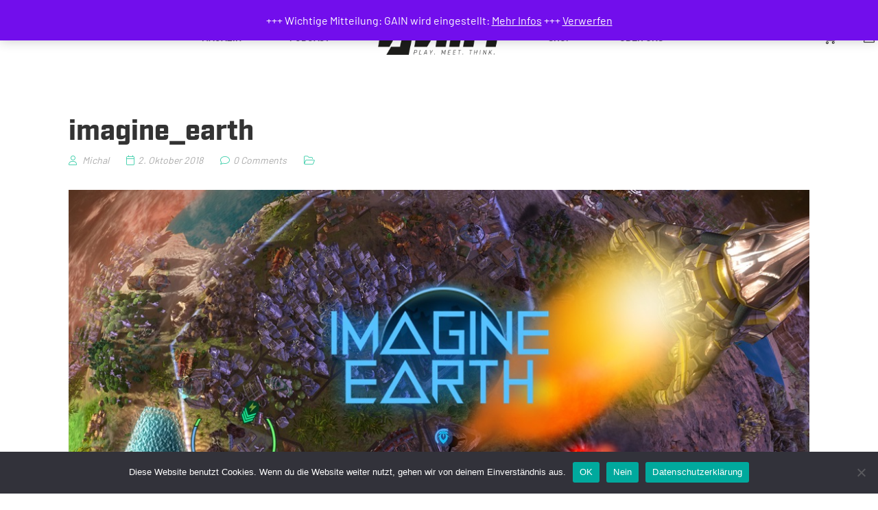

--- FILE ---
content_type: text/css
request_url: https://www.gain-magazin.de/wp-content/themes/g5plus-auteur/assets/css/portfolio.min.css?ver=6.9
body_size: 2374
content:
@-webkit-keyframes sonarEffect{0%{opacity:.3}40%{opacity:.5;-webkit-box-shadow:0 0 0 2px rgba(255,255,255,.1),0 0 10px 10px #fff,0 0 0 10px rgba(255,255,255,.5)}to{box-shadow:0 0 0 2px rgba(255,255,255,.1),0 0 10px 10px #fff,0 0 0 10px rgba(255,255,255,.5);-webkit-transform:scale(1.5);opacity:0}}@-moz-keyframes sonarEffect{0%{opacity:.3}40%{opacity:.5;-moz-box-shadow:0 0 0 2px rgba(255,255,255,.1),0 0 10px 10px #fff,0 0 0 10px rgba(255,255,255,.5)}to{-moz-box-shadow:0 0 0 2px rgba(255,255,255,.1),0 0 10px 10px #fff,0 0 0 10px rgba(255,255,255,.5);-moz-transform:scale(1.5);opacity:0}}@keyframes sonarEffect{0%{opacity:.3}40%{opacity:.5;box-shadow:0 0 0 2px rgba(255,255,255,.1),0 0 10px 10px #fff,0 0 0 10px rgba(255,255,255,.5)}to{box-shadow:0 0 0 2px rgba(255,255,255,.1),0 0 10px 10px #fff,0 0 0 10px rgba(255,255,255,.5);transform:scale(1.5);opacity:0}}.owl-carousel.carousel-3d{overflow:hidden}.owl-carousel.carousel-3d .owl-stage-outer{overflow:visible}.owl-carousel.carousel-3d .entry-thumbnail{-webkit-transition:.5s;transition:.5s}.owl-carousel.carousel-3d .owl-item .entry-thumbnail{-webkit-transform:scale3d(1,1,1);-moz-transform:scale3d(1,1,1);-ms-transform:scale3d(1,1,1);-o-transform:scale3d(1,1,1);transform:scale3d(1,1,1)}.owl-carousel.carousel-3d .owl-item.active.center .entry-thumbnail .entry-thumbnail-overlay:after,.owl-carousel.carousel-3d .owl-item.active.center .portfolio-content{opacity:1}.owl-carousel.carousel-3d .owl-item.active.center .portfolio-content{-webkit-transform:translateY(0);-moz-transform:translateY(0);-ms-transform:translateY(0);-o-transform:translateY(0);transform:translateY(0)}.owl-carousel.carousel-3d .owl-item.active.center .entry-thumbnail{-webkit-transform:scale3d(1.2,1.2,1.2);-moz-transform:scale3d(1.2,1.2,1.2);-ms-transform:scale3d(1.2,1.2,1.2);-o-transform:scale3d(1.2,1.2,1.2);transform:scale3d(1.2,1.2,1.2)}.owl-carousel.carousel-3d .owl-item.active.center{z-index:1}.portfolio-action a{vertical-align:middle;display:inline-block;position:relative;width:30px;height:30px}.portfolio-action a:after,.portfolio-action a:before{position:absolute;content:"";display:block;background-color:#333;-webkit-transition:all .3s;transition:all .3s}.portfolio-action a:before{width:1px;height:100%;left:50%;top:0;margin-left:-.5px}.portfolio-action a:after{width:100%;height:1px;top:50%;left:0;margin-top:-.5px}.portfolio-action a:hover:after,.portfolio-action a:hover:before{background-color:var(--g5-color-accent)}.portfolio-action a i{font-size:30px;color:var(--g5-color-accent);-webkit-transition:all .3s;transition:all .3s;line-height:30px}.portfolio-grid .entry-thumbnail-wrap{position:relative;z-index:1}.portfolio-grid .portfolio-content{position:absolute;left:0;top:0;width:100%;height:100%;z-index:3;padding:10px;opacity:0;-webkit-transition:all .5s;transition:all .5s}.portfolio-grid .portfolio-content *{color:inherit}.portfolio-grid .portfolio-cat{margin-top:0;margin-bottom:0}.portfolio-grid .gsf-portfolio-title a,.portfolio-grid .portfolio-cat a{display:inline-block;-webkit-transition:all .3s;transition:all .3s;color:inherit}.portfolio-grid .gsf-portfolio-title{color:var(--g5-color-heading);margin-top:0;margin-bottom:0;font-size:24px;font-weight:800;line-height:1.5}.portfolio-grid .gsf-portfolio-title a:active,.portfolio-grid .gsf-portfolio-title a:focus,.portfolio-grid .gsf-portfolio-title a:hover{text-decoration:none;color:var(--g5-color-accent)}.portfolio-grid .gsf-portfolio-title a:hover{color:var(--g5-color-accent)}.portfolio-grid .gsf-portfolio-title+.portfolio-cat{margin-top:8px}.portfolio-grid .portfolio-cat{font-size:14px;font-weight:400;font-style:italic;line-height:2.29;text-transform:uppercase;letter-spacing:1px}.portfolio-grid .portfolio-cat a:active,.portfolio-grid .portfolio-cat a:focus,.portfolio-grid .portfolio-cat a:hover{text-decoration:none;color:var(--g5-color-link-hover)}.portfolio-grid .portfolio-cat a:hover{color:var(--g5-color-link-hover)}.portfolio-grid .portfolio-item-inner{position:relative}.portfolio-grid .portfolio-item-inner.active .entry-thumbnail .entry-thumbnail-overlay:after,.portfolio-grid .portfolio-item-inner.active .portfolio-content,.portfolio-grid .portfolio-item-inner:hover .entry-thumbnail .entry-thumbnail-overlay:after,.portfolio-grid .portfolio-item-inner:hover .portfolio-content{-webkit-transform:scale(1);transform:scale(1);opacity:1}.portfolio-grid .portfolio-item-inner.active .portfolio-content,.portfolio-grid .portfolio-item-inner:hover .portfolio-content{-webkit-transform:translateY(0);-moz-transform:translateY(0);-ms-transform:translateY(0);-o-transform:translateY(0);transform:translateY(0)}.portfolio-grid .entry-thumbnail-overlay:after{-webkit-transform:scale(.5);transform:scale(.5);display:block;background-color:var(--g5-background-color-contrast-17)}.gf-gutter-70.gf-blog-inner article.portfolio-item-skin-01,.gf-gutter-70.gf-blog-inner article.portfolio-item-skin-02{padding-bottom:35px}.gf-gutter-70.gf-blog-inner.portfolio-item-skin-01+.gf-paging,.gf-gutter-70.gf-blog-inner.portfolio-item-skin-02+.gf-paging{margin-top:45px}.portfolio-item-skin-01 .portfolio-info{padding-top:24px;padding-bottom:25px;width:100%}.portfolio-item-skin-01 .entry-thumbnail{-webkit-transition:all .3s;transition:all .3s}.portfolio-item-skin-01 .entry-thumbnail .entry-thumbnail-overlay{border-radius:5px}.portfolio-item-inner.active .portfolio-action a:after,.portfolio-item-inner.active .portfolio-action a:before,.portfolio-item-skin-01 .portfolio-item-inner.active .portfolio-action a:after,.portfolio-item-skin-01 .portfolio-item-inner.active .portfolio-action a:before{opacity:0}.layout-scattered,.portfolio-item-skin-02 .portfolio-info{-webkit-flex-flow:row wrap;-moz-flex-flow:row wrap;-ms-flex-flow:row wrap;flex-flow:row wrap;display:-ms-flexbox;display:flex}.portfolio-item-skin-02 .portfolio-info{padding-top:34px;padding-bottom:5px;width:100%;text-align:center}.portfolio-item-skin-02 .portfolio-info .gsf-portfolio-title{width:100%}.portfolio-item-skin-02 .portfolio-info .portfolio-cat{width:100%;margin-top:0}.portfolio-item-skin-02 .portfolio-info .gsf-portfolio-title{order:2;margin-top:8px}.portfolio-item-skin-02 .portfolio-cat{font-family:var(--g5-font-primary);font-size:16px;font-weight:400;font-style:italic;text-transform:initial;line-height:1.31;letter-spacing:1.1px}.portfolio-item-skin-02 .portfolio-cat+.gsf-portfolio-title{margin-top:7px}.portfolio-item-skin-03 .portfolio-content,.portfolio-item-skin-04 .portfolio-content{opacity:1}.portfolio-item-skin-03 .entry-thumbnail-overlay:after,.portfolio-item-skin-04 .entry-thumbnail-overlay:after{left:20px;bottom:20px;right:20px;top:20px;-webkit-transform:scale(.5);transform:scale(.5);-webkit-transition:all .4s;transition:all .4s}.portfolio-item-skin-04 .entry-thumbnail-overlay:after{left:0;bottom:0;right:0;top:0}.portfolio-item-skin-03 .portfolio-content-inner,.portfolio-item-skin-04 .portfolio-content-inner{height:100%;padding:40px 10px;position:relative}.portfolio-item-skin-03 .portfolio-info,.portfolio-item-skin-04 .portfolio-info{position:absolute;left:0;right:0;top:50%;margin-top:30px;-webkit-transform:translateY(-50%);transform:translateY(-50%);opacity:0;text-align:center;-webkit-transition:all .4s;transition:all .4s;z-index:2}.portfolio-item-skin-03 .portfolio-action,.portfolio-item-skin-04 .portfolio-action{position:absolute;bottom:20px;right:20px;-webkit-transform:scale(.5);transform:scale(.5);transition:.3s;opacity:0}.portfolio-item-skin-04 .portfolio-action{bottom:10px;right:10px}.portfolio-item-skin-03 .portfolio-item-inner.active .entry-thumbnail-overlay:after,.portfolio-item-skin-03 .portfolio-item-inner:hover .entry-thumbnail-overlay:after,.portfolio-item-skin-04 .portfolio-item-inner.active .entry-thumbnail-overlay:after,.portfolio-item-skin-04 .portfolio-item-inner:hover .entry-thumbnail-overlay:after{transform:scale(1)}.portfolio-item-skin-03 .portfolio-item-inner.active .portfolio-info,.portfolio-item-skin-03 .portfolio-item-inner:hover .portfolio-info,.portfolio-item-skin-04 .portfolio-item-inner.active .portfolio-info,.portfolio-item-skin-04 .portfolio-item-inner:hover .portfolio-info{opacity:1;margin-top:0}.portfolio-item-skin-03 .portfolio-item-inner.active .portfolio-action,.portfolio-item-skin-03 .portfolio-item-inner:hover .portfolio-action,.portfolio-item-skin-04 .portfolio-item-inner.active .portfolio-action,.portfolio-item-skin-04 .portfolio-item-inner:hover .portfolio-action{opacity:1;transform:scale(1)}.portfolio-item-skin-05 .gsf-portfolio-title a{z-index:1;position:absolute;top:0;left:0;right:0;font-size:0;bottom:0}.portfolio-item-skin-05 .portfolio-action a{z-index:2}.layout-scattered{flex-grow:1}.layout-scattered .scattered-index-1,.layout-scattered .scattered-index-4,.layout-scattered .scattered-index-6{clear:both}.layout-scattered .scattered-index-1 .portfolio-item-inner{margin:90px 45px 154px 25px}.layout-scattered .scattered-index-2 .portfolio-item-inner{margin:0 55px 94px}.layout-scattered .scattered-index-3 .portfolio-item-inner{margin:166px 25px 158px 45px}.layout-scattered .scattered-index-4 .portfolio-item-inner{margin:41px 100px 102px 110px}.layout-scattered .scattered-index-5 .portfolio-item-inner{margin:0 45px 23px 65px}.layout-scattered .scattered-index-6 .portfolio-item-inner{margin:0 45px 112px 25px}.layout-scattered .scattered-index-7 .portfolio-item-inner{margin:152px 35px 40px}.layout-scattered .scattered-index-8 .portfolio-item-inner{margin:30px 25px 112px 55px}.layout-justified .placeholder-image:before{display:none}.layout-justified.justified-gutter-0+.gf-paging{margin-top:80px}.layout-justified.justified-gutter-10+.gf-paging{margin-top:70px}.layout-justified.justified-gutter-20+.gf-paging{margin-top:60px}.layout-justified.justified-gutter-30+.gf-paging{margin-top:50px}.layout-justified.justified-gutter-50+.gf-paging{margin-top:30px}.layout-justified.justified-gutter-70+.gf-paging{margin-top:5px}.layout-propeller .propeller-index-1{-ms-flex-item-align:end;align-self:flex-end}.layout-propeller .propeller-index-1 .portfolio-item-inner{margin-left:100px}.layout-propeller .propeller-index-4{-ms-flex-item-align:start;align-self:flex-start}.layout-propeller .propeller-index-4 .portfolio-item-inner{margin-right:100px}.layout-propeller .propeller-index-3{margin-bottom:-27.027027027%}.single-portfolio-gallery-thumb .owl-item{cursor:pointer}.gf-single-portfolio-wrap .gallery-layout-thumbnail .gallery-overlay:hover,.gf-single-portfolio-wrap .owl-item.current .gallery-overlay,.single-portfolio-gallery-thumb .owl-item.current .entry-thumbnail-overlay:after{opacity:1}.portfolio-single-gallery.gallery-layout-carousel .owl-nav>div,.portfolio-single-gallery.gallery-layout-carousel-center .owl-nav>div{position:absolute;top:50%;-webkit-transform:translateY(-50%);-moz-transform:translateY(-50%);-ms-transform:translateY(-50%);-o-transform:translateY(-50%);transform:translateY(-50%);width:48px;height:48px;line-height:48px;background-color:transparent!important;border-color:#fff!important;color:#fff!important;border-radius:50%}.portfolio-single-gallery.gallery-layout-carousel .owl-nav>div:hover,.portfolio-single-gallery.gallery-layout-carousel-center .owl-nav>div:hover{background-color:#333!important;border-color:#333!important}.portfolio-single-gallery.gallery-layout-carousel .owl-nav>div.owl-next,.portfolio-single-gallery.gallery-layout-carousel-center .owl-nav>div.owl-next{right:25px}.portfolio-single-gallery.gallery-layout-carousel .owl-nav>div.owl-prev,.portfolio-single-gallery.gallery-layout-carousel-center .owl-nav>div.owl-prev{left:25px}.gf-single-portfolio-wrap .gallery-layout-thumbnail .gallery-overlay{position:absolute;left:0;top:0;width:100%;height:100%;z-index:2;cursor:pointer;background-color:rgba(51,51,51,.3);opacity:0;-webkit-transition:all .3s;transition:all .3s}.gf-single-portfolio-wrap .portfolio-single.layout-1 .portfolio-single-gallery{margin-bottom:75px}.gf-single-portfolio-wrap .portfolio-single.layout-2 .portfolio-item-title{margin-bottom:54px}.gf-single-portfolio-wrap .portfolio-single.layout-2 .portfolio-item-title .portfolio-cat+.gsf-portfolio-single-title{margin-top:12px}.gf-single-portfolio-wrap .portfolio-single.layout-2 .portfolio-item-title .gsf-portfolio-single-title{font-size:56px}.gf-single-portfolio-wrap .portfolio-single.layout-2 .gf-portfolio-share{margin-top:18px}.gf-single-portfolio-wrap .portfolio-single.layout-2 .portfolio-single-gallery{margin-bottom:80px}.gf-single-portfolio-wrap .portfolio-single.layout-3 .gf-portfolio-meta-wrap,.gf-single-portfolio-wrap .portfolio-single.layout-4 .gf-portfolio-meta-wrap{margin-top:56px}.gf-single-portfolio-wrap .portfolio-item-head{margin-bottom:38px}.gf-single-portfolio-wrap .portfolio-item-head .gsf-portfolio-single-title{font-size:40px;font-weight:800;line-height:1.25;margin-bottom:0}.gf-single-portfolio-wrap .portfolio-item-head .portfolio-cat+.gsf-portfolio-single-title{margin-top:8px}.gf-single-portfolio-wrap .portfolio-item-head .gf-portfolio-share,.gf-single-portfolio-wrap .portfolio-item-head .portfolio-item-title{margin-top:10px;margin-bottom:10px}.gf-single-portfolio-wrap .gf-portfolio-share{display:-ms-flexbox;display:flex;flex-wrap:wrap;-ms-flex-align:center;align-items:center}.gf-single-portfolio-wrap .gf-portfolio-share .gf-portfolio-share-title{font-size:14px;font-weight:700;padding-right:20px;line-height:1.71;letter-spacing:3px;color:var(--g5-color-muted)}.gf-single-portfolio-wrap .gf-portfolio-share ul.gf-social-icon{padding-left:0;margin-bottom:0}.gf-single-portfolio-wrap .gf-post-navigation{margin-top:90px}.gf-single-portfolio-wrap .gf-post-navigation>div{text-align:center}@media (max-width:767px){.gf-single-portfolio-wrap .portfolio-single.layout-3 .gf-portfolio-content{margin-top:40px}.gf-single-portfolio-wrap .portfolio-single.layout-3 .gf-portfolio-content .gf-portfolio-meta-wrap,.gf-single-portfolio-wrap .portfolio-single.layout-4 .gf-portfolio-content,.gf-single-portfolio-wrap .portfolio-single.layout-4 .gf-portfolio-content .gf-portfolio-meta-wrap{margin-bottom:40px}}.gf-portfolio-meta-wrap ul.gsf-portfolio-meta{list-style:none;padding-left:0;margin-bottom:0}.gf-portfolio-meta-wrap ul.gsf-portfolio-meta.portfolio-meta-vertical li+li{margin-top:6px}.gf-portfolio-meta-wrap ul.gsf-portfolio-meta li label{font-size:14px;font-weight:800;font-style:normal;font-stretch:normal;line-height:1.71;letter-spacing:3px;margin-bottom:7px;text-transform:uppercase;color:var(--g5-color-heading)}.gf-portfolio-meta-wrap ul.gsf-portfolio-meta li>p{font-size:15px;font-weight:400;line-height:2.4}.gf-portfolio-meta-wrap ul.gsf-portfolio-meta.portfolio-meta-horizontal{-ms-flex-pack:justify;justify-content:space-between;-webkit-flex-flow:row wrap;-moz-flex-flow:row wrap;-ms-flex-flow:row wrap;flex-flow:row wrap}.gf-portfolio-meta-wrap ul.gsf-portfolio-meta.portfolio-meta-horizontal li{width:50%}.gf-portfolio-meta-wrap ul.gsf-portfolio-meta.portfolio-meta-horizontal li:nth-child(2n+1){padding-right:15px}.gf-portfolio-meta-wrap ul.gsf-portfolio-meta.portfolio-meta-horizontal li:nth-child(2n){padding-left:15px}.gf-portfolio-meta-wrap .gf-social-inner{margin-top:23px}.gf-portfolio-meta-wrap .gf-social-inner span{font-size:20px;font-weight:700;display:block;width:100%;margin-bottom:3px;color:var(--g5-color-heading)}.gf-portfolio-meta-wrap .gf-social-inner .gf-social-icon{padding-left:0}.portfolio-cat{font-size:14px;font-weight:400;font-style:italic;line-height:2.29;letter-spacing:1px;text-transform:uppercase}.portfolio-cat a{color:inherit;-webkit-transition:all .3s;transition:all .3s}.portfolio-cat a:active,.portfolio-cat a:focus,.portfolio-cat a:hover{text-decoration:none;color:var(--g5-color-accent)}.portfolio-cate-mg-bottom-40 ul.nav-tabs.gf-cate-filter,.portfolio-cate-mg-bottom-40 ul.nav-tabs.gf-tabs-filter{margin-bottom:40px}@media (min-width:992px){.portfolio-cate-mg-bottom-40 ul.nav-tabs.gf-cate-filter,.portfolio-cate-mg-bottom-40 ul.nav-tabs.gf-tabs-filter{margin-left:100px}}@media (max-width:991px){.layout-scattered article.portfolio .portfolio-item-inner{margin:0 0 30px}.layout-propeller .propeller-index-1 .portfolio-item-inner{margin-left:50px}.layout-propeller .propeller-index-4 .portfolio-item-inner{margin-right:50px}.layout-propeller .propeller-index-3{margin-bottom:-27.027027027%}}@media (max-width:575px){.layout-propeller .propeller-index-1 .portfolio-item-inner{margin-left:0}.layout-propeller .propeller-index-4 .portfolio-item-inner{margin-right:0}.layout-propeller .propeller-index-3{margin-bottom:0}}.gf-single-portfolio-related-wrap{border-top:1px solid var(--g5-color-border)}.gf-single-portfolio-related-wrap .gf-heading-title{font-size:34px}

--- FILE ---
content_type: text/css
request_url: https://www.gain-magazin.de/wp-content/uploads/elementor/css/post-21325.css?ver=1769700543
body_size: 108
content:
.elementor-kit-21325{--e-global-color-primary:#46494e;--e-global-color-secondary:#6C757D;--e-global-color-text:#696969;--e-global-color-accent:#39cda8;--e-global-color-border:#ededed;--e-global-color-dark:#333;--e-global-color-light:#FAFAFA;--e-global-color-gray:#8F8F8F;--e-global-color-muted:#ababab;--e-global-color-placeholder:#B6B6B6;--e-global-typography-primary-font-weight:600;--e-global-typography-secondary-font-weight:400;--e-global-typography-text-font-weight:400;--e-global-typography-accent-font-weight:500;}.elementor-kit-21325 e-page-transition{background-color:#FFBC7D;}.elementor-section.elementor-section-boxed > .elementor-container{max-width:1140px;}.e-con{--container-max-width:1140px;}.elementor-widget:not(:last-child){margin-block-end:20px;}.elementor-element{--widgets-spacing:20px 20px;--widgets-spacing-row:20px;--widgets-spacing-column:20px;}{}h1.entry-title{display:var(--page-title-display);}@media(max-width:1024px){.elementor-section.elementor-section-boxed > .elementor-container{max-width:1024px;}.e-con{--container-max-width:1024px;}}@media(max-width:767px){.elementor-section.elementor-section-boxed > .elementor-container{max-width:767px;}.e-con{--container-max-width:767px;}}